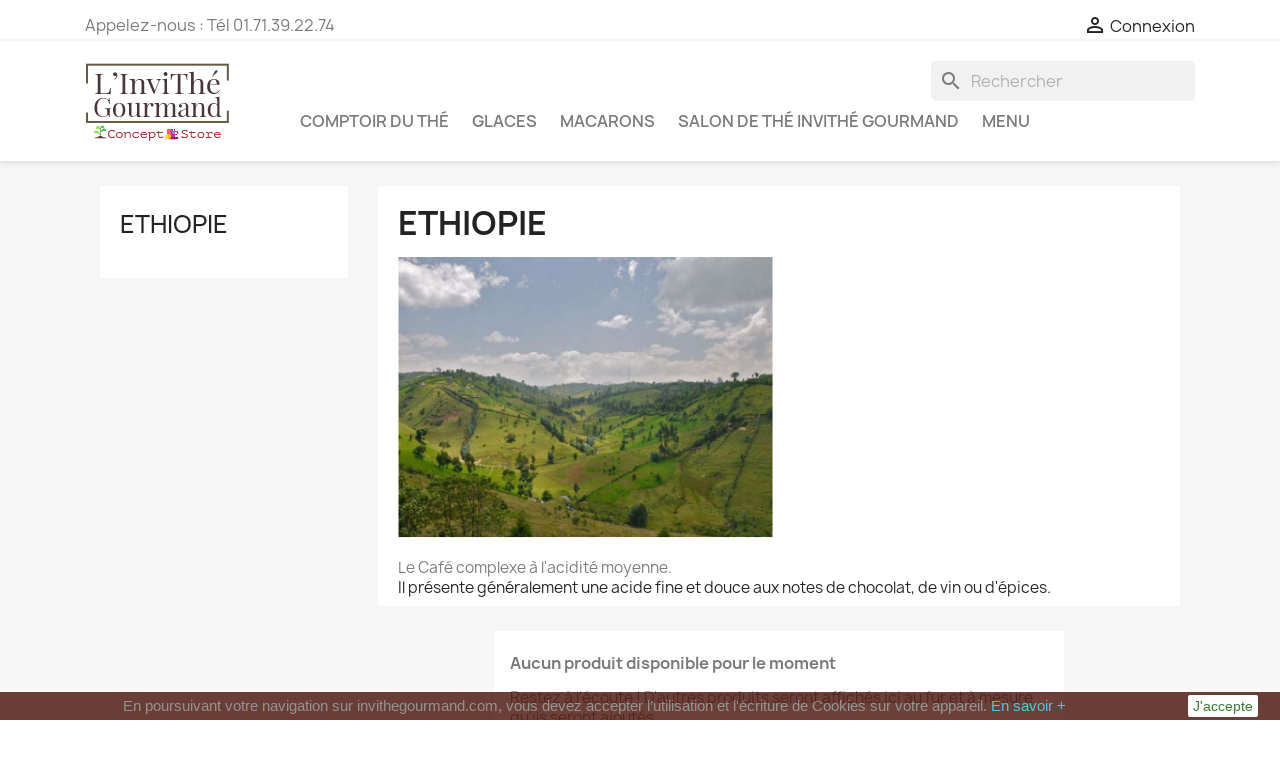

--- FILE ---
content_type: text/html; charset=utf-8
request_url: https://www.invithegourmand.com/25-ethiopie
body_size: 9027
content:
<!doctype html>
<html lang="fr-FR">

  <head>
    
      
  <meta charset="utf-8">


  <meta http-equiv="x-ua-compatible" content="ie=edge">



  <title>Ethiopie</title>
  
    
  
  <meta name="description" content="
Le Café complexe à l&#039;acidité moyenne.
Il présente généralement une acide fine et douce aux notes de chocolat, de vin ou d&#039;épices.">
  <meta name="keywords" content="">
        <link rel="canonical" href="https://www.invithegourmand.com/25-ethiopie">
    
      
  
  
    <script type="application/ld+json">
  {
    "@context": "https://schema.org",
    "@type": "Organization",
    "name" : "InviThéGourmand",
    "url" : "https://www.invithegourmand.com/",
          "logo": {
        "@type": "ImageObject",
        "url":"https://www.invithegourmand.com/img/my-shop-logo-1590592517.jpg"
      }
      }
</script>

<script type="application/ld+json">
  {
    "@context": "https://schema.org",
    "@type": "WebPage",
    "isPartOf": {
      "@type": "WebSite",
      "url":  "https://www.invithegourmand.com/",
      "name": "InviThéGourmand"
    },
    "name": "Ethiopie",
    "url":  "https://www.invithegourmand.com/25-ethiopie"
  }
</script>


  
  
  
  <script type="application/ld+json">
  {
    "@context": "https://schema.org",
    "@type": "ItemList",
    "itemListElement": [
        ]
  }
</script>

  
  
    
  

  
    <meta property="og:title" content="Ethiopie"/>
    <meta property="og:description" content="
Le Café complexe à l&#039;acidité moyenne.
Il présente généralement une acide fine et douce aux notes de chocolat, de vin ou d&#039;épices."/>
    <meta property="og:url" content="https://www.invithegourmand.com/25-ethiopie"/>
    <meta property="og:site_name" content="InviThéGourmand"/>
    <meta property="og:type" content="website"/>    



  <meta name="viewport" content="width=device-width, initial-scale=1">



  <link rel="icon" type="image/vnd.microsoft.icon" href="https://www.invithegourmand.com/img/favicon.ico?1590997690">
  <link rel="shortcut icon" type="image/x-icon" href="https://www.invithegourmand.com/img/favicon.ico?1590997690">



    <link rel="stylesheet" href="https://www.invithegourmand.com/themes/InviTheGourmand/assets/cache/A.theme-87c22422.css.pagespeed.cf.E7xesDhklY.css" type="text/css" media="all">




  

  <script type="text/javascript">var prestashop={"cart":{"products":[],"totals":{"total":{"type":"total","label":"Total","amount":0,"value":"0,00\u00a0\u20ac"},"total_including_tax":{"type":"total","label":"Total TTC","amount":0,"value":"0,00\u00a0\u20ac"},"total_excluding_tax":{"type":"total","label":"Total HT :","amount":0,"value":"0,00\u00a0\u20ac"}},"subtotals":{"products":{"type":"products","label":"Sous-total","amount":0,"value":"0,00\u00a0\u20ac"},"discounts":null,"shipping":{"type":"shipping","label":"Livraison","amount":0,"value":""},"tax":null},"products_count":0,"summary_string":"0 articles","vouchers":{"allowed":1,"added":[]},"discounts":[],"minimalPurchase":0,"minimalPurchaseRequired":""},"currency":{"id":1,"name":"Euro","iso_code":"EUR","iso_code_num":"978","sign":"\u20ac"},"customer":{"lastname":null,"firstname":null,"email":null,"birthday":null,"newsletter":null,"newsletter_date_add":null,"optin":null,"website":null,"company":null,"siret":null,"ape":null,"is_logged":false,"gender":{"type":null,"name":null},"addresses":[]},"language":{"name":"Fran\u00e7ais (French)","iso_code":"fr","locale":"fr-FR","language_code":"fr","is_rtl":"0","date_format_lite":"d\/m\/Y","date_format_full":"d\/m\/Y H:i:s","id":2},"page":{"title":"","canonical":"https:\/\/www.invithegourmand.com\/25-ethiopie","meta":{"title":"Ethiopie","description":"\nLe Caf\u00e9 complexe \u00e0 l'acidit\u00e9 moyenne.\nIl pr\u00e9sente g\u00e9n\u00e9ralement une acide fine et douce aux notes de chocolat, de vin ou d'\u00e9pices.","keywords":"","robots":"index"},"page_name":"category","body_classes":{"lang-fr":true,"lang-rtl":false,"country-FR":true,"currency-EUR":true,"layout-left-column":true,"page-category":true,"tax-display-enabled":true,"category-id-25":true,"category-Ethiopie":true,"category-id-parent-21":true,"category-depth-level-3":true},"admin_notifications":[]},"shop":{"name":"InviTh\u00e9Gourmand","logo":"https:\/\/www.invithegourmand.com\/img\/my-shop-logo-1590592517.jpg","stores_icon":"https:\/\/www.invithegourmand.com\/img\/logo_stores.png","favicon":"https:\/\/www.invithegourmand.com\/img\/favicon.ico"},"urls":{"base_url":"https:\/\/www.invithegourmand.com\/","current_url":"https:\/\/www.invithegourmand.com\/25-ethiopie","shop_domain_url":"https:\/\/www.invithegourmand.com","img_ps_url":"https:\/\/www.invithegourmand.com\/img\/","img_cat_url":"https:\/\/www.invithegourmand.com\/img\/c\/","img_lang_url":"https:\/\/www.invithegourmand.com\/img\/l\/","img_prod_url":"https:\/\/www.invithegourmand.com\/img\/p\/","img_manu_url":"https:\/\/www.invithegourmand.com\/img\/m\/","img_sup_url":"https:\/\/www.invithegourmand.com\/img\/su\/","img_ship_url":"https:\/\/www.invithegourmand.com\/img\/s\/","img_store_url":"https:\/\/www.invithegourmand.com\/img\/st\/","img_col_url":"https:\/\/www.invithegourmand.com\/img\/co\/","img_url":"https:\/\/www.invithegourmand.com\/themes\/InviTheGourmand\/assets\/img\/","css_url":"https:\/\/www.invithegourmand.com\/themes\/InviTheGourmand\/assets\/css\/","js_url":"https:\/\/www.invithegourmand.com\/themes\/InviTheGourmand\/assets\/js\/","pic_url":"https:\/\/www.invithegourmand.com\/upload\/","pages":{"address":"https:\/\/www.invithegourmand.com\/adresse","addresses":"https:\/\/www.invithegourmand.com\/adresses","authentication":"https:\/\/www.invithegourmand.com\/connexion","cart":"https:\/\/www.invithegourmand.com\/panier","category":"https:\/\/www.invithegourmand.com\/index.php?controller=category","cms":"https:\/\/www.invithegourmand.com\/index.php?controller=cms","contact":"https:\/\/www.invithegourmand.com\/nous-contacter","discount":"https:\/\/www.invithegourmand.com\/reduction","guest_tracking":"https:\/\/www.invithegourmand.com\/suivi-commande-invite","history":"https:\/\/www.invithegourmand.com\/historique-commandes","identity":"https:\/\/www.invithegourmand.com\/identite","index":"https:\/\/www.invithegourmand.com\/","my_account":"https:\/\/www.invithegourmand.com\/mon-compte","order_confirmation":"https:\/\/www.invithegourmand.com\/confirmation-commande","order_detail":"https:\/\/www.invithegourmand.com\/index.php?controller=order-detail","order_follow":"https:\/\/www.invithegourmand.com\/suivi-commande","order":"https:\/\/www.invithegourmand.com\/commande","order_return":"https:\/\/www.invithegourmand.com\/index.php?controller=order-return","order_slip":"https:\/\/www.invithegourmand.com\/avoirs","pagenotfound":"https:\/\/www.invithegourmand.com\/page-introuvable","password":"https:\/\/www.invithegourmand.com\/recuperation-mot-de-passe","pdf_invoice":"https:\/\/www.invithegourmand.com\/index.php?controller=pdf-invoice","pdf_order_return":"https:\/\/www.invithegourmand.com\/index.php?controller=pdf-order-return","pdf_order_slip":"https:\/\/www.invithegourmand.com\/index.php?controller=pdf-order-slip","prices_drop":"https:\/\/www.invithegourmand.com\/promotions","product":"https:\/\/www.invithegourmand.com\/index.php?controller=product","search":"https:\/\/www.invithegourmand.com\/recherche","sitemap":"https:\/\/www.invithegourmand.com\/plan du site","stores":"https:\/\/www.invithegourmand.com\/magasins","supplier":"https:\/\/www.invithegourmand.com\/fournisseur","register":"https:\/\/www.invithegourmand.com\/connexion?create_account=1","order_login":"https:\/\/www.invithegourmand.com\/commande?login=1"},"alternative_langs":[],"theme_assets":"\/themes\/InviTheGourmand\/assets\/","actions":{"logout":"https:\/\/www.invithegourmand.com\/?mylogout="},"no_picture_image":{"bySize":{"small_default":{"url":"https:\/\/www.invithegourmand.com\/img\/p\/fr-default-small_default.jpg","width":98,"height":98},"cart_default":{"url":"https:\/\/www.invithegourmand.com\/img\/p\/fr-default-cart_default.jpg","width":125,"height":125},"home_default":{"url":"https:\/\/www.invithegourmand.com\/img\/p\/fr-default-home_default.jpg","width":250,"height":250},"medium_default":{"url":"https:\/\/www.invithegourmand.com\/img\/p\/fr-default-medium_default.jpg","width":452,"height":452},"large_default":{"url":"https:\/\/www.invithegourmand.com\/img\/p\/fr-default-large_default.jpg","width":800,"height":800}},"small":{"url":"https:\/\/www.invithegourmand.com\/img\/p\/fr-default-small_default.jpg","width":98,"height":98},"medium":{"url":"https:\/\/www.invithegourmand.com\/img\/p\/fr-default-home_default.jpg","width":250,"height":250},"large":{"url":"https:\/\/www.invithegourmand.com\/img\/p\/fr-default-large_default.jpg","width":800,"height":800},"legend":""}},"configuration":{"display_taxes_label":true,"display_prices_tax_incl":true,"is_catalog":true,"show_prices":true,"opt_in":{"partner":false},"quantity_discount":{"type":"discount","label":"Remise sur prix unitaire"},"voucher_enabled":1,"return_enabled":0},"field_required":[],"breadcrumb":{"links":[{"title":"Accueil","url":"https:\/\/www.invithegourmand.com\/"}],"count":1},"link":{"protocol_link":"https:\/\/","protocol_content":"https:\/\/"},"time":1762933225,"static_token":"44b8333c842a74c510b0fd069a148ff4","token":"d377df9779765b0a933f51e363f593f8","debug":false};var psr_icon_color="#AA453B";</script>



  <link rel="amphtml" href="//www.invithegourmand.com/module/amp/category?idCategory=25"/>







    
  </head>

  <body id="category" class="lang-fr country-fr currency-eur layout-left-column page-category tax-display-enabled category-id-25 category-ethiopie category-id-parent-21 category-depth-level-3">

    
      
    

    <main>
      
              

      <header id="header">
        
          
  <div class="header-banner">
    
  </div>



  <nav class="header-nav">
    <div class="container">
      <div class="row">
        <div class="hidden-sm-down">
          <div class="col-md-5 col-xs-12">
            <div id="_desktop_contact_link">
  <div id="contact-link">
                Appelez-nous : <span>Tél 01.71.39.22.74</span>
      </div>
</div>

          </div>
          <div class="col-md-7 right-nav">
              <div id="_desktop_user_info">
  <div class="user-info">
          <a href="https://www.invithegourmand.com/mon-compte" title="Identifiez-vous" rel="nofollow">
        <i class="material-icons">&#xE7FF;</i>
        <span class="hidden-sm-down">Connexion</span>
      </a>
      </div>
</div>

          </div>
        </div>
        <div class="hidden-md-up text-sm-center mobile">
          <div class="float-xs-left" id="menu-icon">
            <i class="material-icons d-inline">&#xE5D2;</i>
          </div>
          <div class="float-xs-right" id="_mobile_cart"></div>
          <div class="float-xs-right" id="_mobile_user_info"></div>
          <div class="top-logo" id="_mobile_logo"></div>
          <div class="clearfix"></div>
        </div>
      </div>
    </div>
  </nav>



  <div class="header-top">
    <div class="container">
       <div class="row">
        <div class="col-md-2 hidden-sm-down" id="_desktop_logo">
                                    
  <a href="https://www.invithegourmand.com/">
    <img class="logo img-fluid" src="[data-uri]" alt="InviThéGourmand">
  </a>

                              </div>
        <div class="header-top-right col-md-10 col-sm-12 position-static">
          <div id="search_widget" class="search-widgets" data-search-controller-url="//www.invithegourmand.com/recherche">
  <form method="get" action="//www.invithegourmand.com/recherche">
    <input type="hidden" name="controller" value="search">
    <i class="material-icons search" aria-hidden="true">search</i>
    <input type="text" name="s" value="" placeholder="Rechercher" aria-label="Rechercher">
    <i class="material-icons clear" aria-hidden="true">clear</i>
  </form>
</div>


<div class="menu js-top-menu position-static hidden-sm-down" id="_desktop_top_menu">
    
          <ul class="top-menu" id="top-menu" data-depth="0">
                    <li class="category" id="category-12">
                          <a class="dropdown-item" href="https://www.invithegourmand.com/12-comptoir-du-the" data-depth="0">
                                                                      <span class="float-xs-right hidden-md-up">
                    <span data-target="#top_sub_menu_87562" data-toggle="collapse" class="navbar-toggler collapse-icons">
                      <i class="material-icons add">&#xE313;</i>
                      <i class="material-icons remove">&#xE316;</i>
                    </span>
                  </span>
                                Comptoir du thé
              </a>
                            <div class="popover sub-menu js-sub-menu collapse" id="top_sub_menu_87562">
                
          <ul class="top-menu" data-depth="1">
                    <li class="category" id="category-13">
                          <a class="dropdown-item dropdown-submenu" href="https://www.invithegourmand.com/13-the-vert-" data-depth="1">
                                Thé vert
              </a>
                          </li>
                    <li class="category" id="category-14">
                          <a class="dropdown-item dropdown-submenu" href="https://www.invithegourmand.com/14-the-noir-" data-depth="1">
                                Thé noir
              </a>
                          </li>
                    <li class="category" id="category-18">
                          <a class="dropdown-item dropdown-submenu" href="https://www.invithegourmand.com/18-the-oolong" data-depth="1">
                                Thé Oolong
              </a>
                          </li>
                    <li class="category" id="category-16">
                          <a class="dropdown-item dropdown-submenu" href="https://www.invithegourmand.com/16-rooibos" data-depth="1">
                                Rooibos
              </a>
                          </li>
                    <li class="category" id="category-17">
                          <a class="dropdown-item dropdown-submenu" href="https://www.invithegourmand.com/17-infusion-" data-depth="1">
                                Infusion
              </a>
                          </li>
              </ul>
    
              </div>
                          </li>
                    <li class="category" id="category-27">
                          <a class="dropdown-item" href="https://www.invithegourmand.com/27-glaces" data-depth="0">
                                Glaces
              </a>
                          </li>
                    <li class="category" id="category-10">
                          <a class="dropdown-item" href="https://www.invithegourmand.com/10-macarons" data-depth="0">
                                                                      <span class="float-xs-right hidden-md-up">
                    <span data-target="#top_sub_menu_48507" data-toggle="collapse" class="navbar-toggler collapse-icons">
                      <i class="material-icons add">&#xE313;</i>
                      <i class="material-icons remove">&#xE316;</i>
                    </span>
                  </span>
                                Macarons
              </a>
                            <div class="popover sub-menu js-sub-menu collapse" id="top_sub_menu_48507">
                
          <ul class="top-menu" data-depth="1">
                    <li class="category" id="category-19">
                          <a class="dropdown-item dropdown-submenu" href="https://www.invithegourmand.com/19-boites-de-macarons" data-depth="1">
                                Boîtes de Macarons
              </a>
                          </li>
              </ul>
    
              </div>
                          </li>
                    <li class="cms-page" id="cms-page-4">
                          <a class="dropdown-item" href="https://www.invithegourmand.com/content/4-salon-de-the-invithe-gourmand" data-depth="0">
                                Salon de Thé Invithé Gourmand
              </a>
                          </li>
                    <li class="cms-page" id="cms-page-6">
                          <a class="dropdown-item" href="https://www.invithegourmand.com/content/6-menu" data-depth="0">
                                Menu
              </a>
                          </li>
              </ul>
    
    <div class="clearfix"></div>
</div>

        </div>
      </div>
      <div id="mobile_top_menu_wrapper" class="row hidden-md-up" style="display:none;">
        <div class="js-top-menu mobile" id="_mobile_top_menu"></div>
        <div class="js-top-menu-bottom">
          <div id="_mobile_currency_selector"></div>
          <div id="_mobile_language_selector"></div>
          <div id="_mobile_contact_link"></div>
        </div>
      </div>
    </div>
  </div>
  

        
      </header>

      <section id="wrapper">
        
          
<aside id="notifications">
  <div class="container">
    
    
    
      </div>
</aside>
        

        
        <div class="container">
          
            <nav data-depth="1" class="breadcrumb hidden-sm-down">
  <ol>
    
              
          <li>
                          <span>Accueil</span>
                      </li>
        
          
  </ol>
</nav>
          

          
            <div id="left-column" class="col-xs-12 col-sm-4 col-md-3">
                              

<div id="search_filters_wrapper" class="hidden-sm-down">
  <div id="search_filter_controls" class="hidden-md-up">
      <span id="_mobile_search_filters_clear_all"></span>
      <button class="btn btn-secondary ok">
        <i class="material-icons rtl-no-flip">&#xE876;</i>
        ok
      </button>
  </div>
  
</div>


<div class="block-categories">
  <ul class="category-top-menu">
    <li><a class="text-uppercase h6" href="https://www.invithegourmand.com/25-ethiopie">Ethiopie</a></li>
    <li>
  </li>
  </ul>
</div>

                          </div>
          

          
  <div id="content-wrapper" class="js-content-wrapper left-column col-xs-12 col-sm-8 col-md-9">
    
    
  <section id="main">

    
    <div id="js-product-list-header">
            <div class="block-category card card-block">
            <h1 class="h1">Ethiopie</h1>
            <div class="block-category-inner">
			

                			
			
                    <div id="category-description" class="text-muted"><p><strong><img src="https://www.invithegourmand.com/img/cms/cat%C3%A9gories/Caf%C3%A9%20Ehtiopie.png" alt="" width="375" height="281" style="margin-left:auto;margin-right:auto;"/></strong></p>
<p><strong>Le Café complexe à l'acidité moyenne.</strong></p>
<p>Il présente généralement une acide fine et douce aux notes de chocolat, de vin ou d'épices.</p></div>
                				
                		
            </div>
        </div>
    </div>


    
          
    
    

    <section id="products">
              <div id="js-product-list-top"></div>

        <div id="js-product-list">
          
          <section id="content" class="page-content page-not-found">
  
    
                          <h4>Aucun produit disponible pour le moment</h4>
            <p>Restez à l'écoute ! D'autres produits seront affichés ici au fur et à mesure qu'ils seront ajoutés.</p>
          
          

    
      <div id="search_widget" class="search-widgets" data-search-controller-url="//www.invithegourmand.com/recherche">
  <form method="get" action="//www.invithegourmand.com/recherche">
    <input type="hidden" name="controller" value="search">
    <i class="material-icons search" aria-hidden="true">search</i>
    <input type="text" name="s" value="" placeholder="Rechercher" aria-label="Rechercher">
    <i class="material-icons clear" aria-hidden="true">clear</i>
  </form>
</div>

    

    
      
    
  
</section>
        </div>

        <div id="js-product-list-bottom"></div>
          </section>

    

  </section>

    
  </div>


          
        </div>
        
      </section>

      <footer id="footer" class="js-footer">
        
          <div class="container">
  <div class="row">
    
      <div class="blockreassurance col-sm-12">
                <div class="row">
        </div>
</div>

    
  </div>
</div>
<div class="footer-container">
  <div class="container">
    <div class="row">
      
        <div class="col-md-6 links">
  <div class="row">
      <div class="col-md-6 wrapper">
      <p class="h3 hidden-sm-down">L&#039;InviThé Gourmand</p>
      <div class="title clearfix hidden-md-up" data-target="#footer_sub_menu_2" data-toggle="collapse">
        <span class="h3">L&#039;InviThé Gourmand</span>
        <span class="float-xs-right">
          <span class="navbar-toggler collapse-icons">
            <i class="material-icons add">&#xE313;</i>
            <i class="material-icons remove">&#xE316;</i>
          </span>
        </span>
      </div>
      <ul id="footer_sub_menu_2" class="collapse">
                  <li>
            <a id="link-cms-page-2-2" class="cms-page-link" href="https://www.invithegourmand.com/content/2-mentions-legales" title="Mentions légales">
              Mentions légales
            </a>
          </li>
                  <li>
            <a id="link-cms-page-4-2" class="cms-page-link" href="https://www.invithegourmand.com/content/4-salon-de-the-invithe-gourmand" title="Nous vous accueillons dans notre salon de thé situé au 64 rue Alesia 75014">
              Salon de Thé Invithé Gourmand
            </a>
          </li>
                  <li>
            <a id="link-static-page-contact-2" class="cms-page-link" href="https://www.invithegourmand.com/nous-contacter" title="Utiliser le formulaire pour nous contacter">
              Contactez-nous
            </a>
          </li>
                  <li>
            <a id="link-static-page-sitemap-2" class="cms-page-link" href="https://www.invithegourmand.com/plan du site" title="Vous êtes perdu ? Trouvez ce que vous cherchez">
              Plan du site
            </a>
          </li>
              </ul>
    </div>
    </div>
</div>
<script>function setcook(){var nazwa='cookie_ue';var wartosc='1';var expire=new Date();expire.setMonth(expire.getMonth()+12);document.cookie=nazwa+"="+escape(wartosc)+";path=/;"+((expire==null)?"":("; expires="+expire.toGMTString()))}function closeUeNotify(){$('#cookieNotice').animate({bottom:'-200px'},2500,function(){$('#cookieNotice').hide();});setcook();}</script>
<style>.closeFontAwesome:before{content:"\f00d";font-family:"FontAwesome";display:inline-block;font-size:23px;line-height:23px;color:#fff;padding-right:15px;cursor:pointer}.closeButtonNormal{display:block;text-align:center;padding:2px 5px;border-radius:2px;color:#0a6100;background:#fff;cursor:pointer}#cookieNotice p{margin:0;padding:0}#cookieNoticeContent{padding:2px}</style>
<div id="cookieNotice" style=" width: 100%; position: fixed; bottom:0px; box-shadow: 0px 0 10px 0 #FFFFFF; background: #471107; z-index: 9999; font-size: 14px; line-height: 1.3em; font-family: arial; left: 0px; text-align:center; color:#FFF; opacity: 0.8 ">
    <div id="cookieNoticeContent" style="position:relative; margin:auto; width:100%; display:block;">
        <table style="width:100%;">
            <tr>
                        <td style="text-align:center;">
                <p>En poursuivant votre navigation sur invithegourmand.com, vous devez accepter l’utilisation et l'écriture de Cookies sur votre appareil. <a href="https://www.invithegourmand.com/content/2-mentions-legales">En savoir +</a></p>
            </td>
                            <td style="width:80px; vertical-align:middle; padding-right:20px; text-align:right;">
                                            <span class="closeButtonNormal" onclick="closeUeNotify()">J'accepte</span>
                                    </td>
                        </tr>
            <tr>
                            </tr>
        </table>
    </div>
</div>    


                                        <h3 style="text-align:center;"><a href="https://www.invithegourmand.com/content/4-salon-de-the-c-mon-gout-"><img src="https://www.invithegourmand.com/img/cms/174x119xCMONGOUT.png.pagespeed.ic.QPyDEaX02U.webp" alt="c mon gout l'invithé gourmand 64 rue d'Alesia 75014 Paris" width="174" height="119"/></a></h3>
                            <script>(function(i,s,o,g,r,a,m){i['GoogleAnalyticsObject']=r;i[r]=i[r]||function(){(i[r].q=i[r].q||[]).push(arguments)},i[r].l=1*new Date();a=s.createElement(o),m=s.getElementsByTagName(o)[0];a.async=1;a.src=g;m.parentNode.insertBefore(a,m)})(window,document,'script','https://www.google-analytics.com/analytics.js','ga');ga('create','UA-167972977-1','auto');ga('send','pageview');</script>
<span id="everpslazyload" data-everlazy="250"></span>
<a href="#" style="right:50px;bottom:50px;opacity:.35;background:url(https://www.invithegourmand.com/modules/scrolltop/xicon_top2.png.pagespeed.ic.uyhf6Ljh75.webp) no-repeat" class="mypresta_scrollup">scroll</a>
      
    </div>
    <div class="row">
      
        
      
    </div>
    <div class="row">
      <div class="col-md-12">
        <p class="text-sm-center">
          
            <a class="_blank" href="https://www.invithegourmand.com">
              © 2020 - L'InviThé Gourmand 
		
            
            </a>
          
        </p>
      </div>
    </div>
  </div>
</div>
        
      </footer>

    </main>

    
        <script type="text/javascript" src="https://www.invithegourmand.com/themes/InviTheGourmand/assets/cache/bottom-70d07121.js.pagespeed.ce.bSBFBPD0TO.js"></script>


    

    
      
    
  </body>

</html>

--- FILE ---
content_type: text/plain
request_url: https://www.google-analytics.com/j/collect?v=1&_v=j102&a=237147911&t=pageview&_s=1&dl=https%3A%2F%2Fwww.invithegourmand.com%2F25-ethiopie&ul=en-us%40posix&dt=Ethiopie&sr=1280x720&vp=1280x720&_u=IEBAAEABAAAAACAAI~&jid=1080158082&gjid=496778920&cid=169749475.1762933226&tid=UA-167972977-1&_gid=124353213.1762933226&_r=1&_slc=1&z=476124238
body_size: -452
content:
2,cG-WEPK919MKN